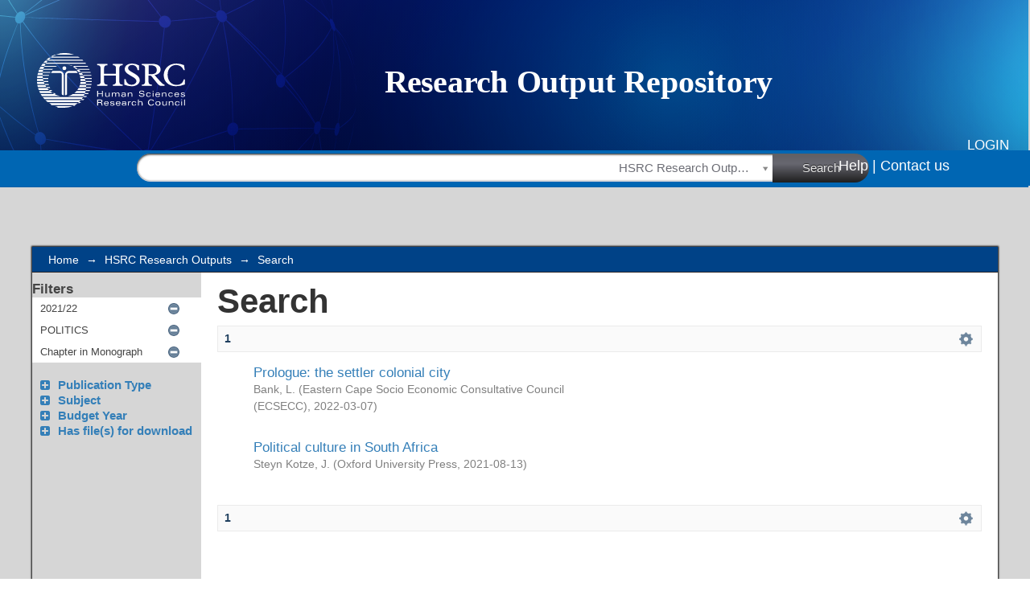

--- FILE ---
content_type: text/javascript;charset=ISO-8859-1
request_url: https://repository.hsrc.ac.za/loadJQuery.js
body_size: 120
content:
!window.jQuery && document.write('<script type="text/javascript" src="/static/js/jquery-3.4.1.min.js">&nbsp;</script>');